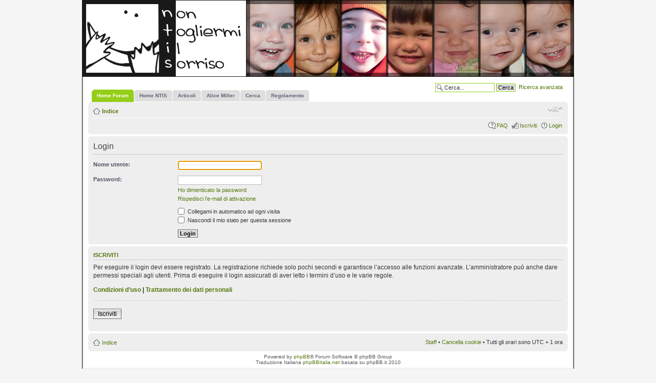

--- FILE ---
content_type: text/html; charset=UTF-8
request_url: https://nontogliermiilsorriso.org/forum/ucp.php?mode=login&sid=3dcf1fad107ba5b2f0556f54572443a4
body_size: 2736
content:
<!DOCTYPE html PUBLIC "-//W3C//DTD XHTML 1.0 Strict//EN" "http://www.w3.org/TR/xhtml1/DTD/xhtml1-strict.dtd">
<html xmlns="http://www.w3.org/1999/xhtml" dir="ltr" lang="it" xml:lang="it">
<head>
<link href="./styles/NTIS-proglass/theme/images-ntis/favicon.ico" rel="shortcut icon">

<SCRIPT language=JavaScript>
 function askDel()
 {
    return confirm("Stai per modificare il messaggio. Ricorda che l\'azione non e\' reversibile. Vuoi procedere?");
 }
</script>
<meta property="og:image" content="http://www.nontogliermiilsorriso.org/drupal/sites/default/themes/acquia_marina/images-ntis/logo-ntis-fb.png" />

<meta http-equiv="content-type" content="text/html; charset=UTF-8" />
<meta http-equiv="content-style-type" content="text/css" />
<meta http-equiv="content-language" content="it" />
<meta http-equiv="imagetoolbar" content="no" />
<meta name="resource-type" content="document" />
<meta name="distribution" content="global" />
<meta name="keywords" content="" />
<meta name="description" content="" />

<title>Pannello di Controllo Utente &bull; Login &bull; Non togliermi il sorriso</title>




<!--
	phpBB style name: Proglass
	Based on style:   proSilver (the default phpBB3 style)
	Original authors: Tom Beddard (http://www.subBlue.com)
	Previous author:  Synaptic Anarchy;
	Maintained by:    statm1

	NOTE: This page was generated by phpBB, the free open-source bulletin board package.
	      The phpBB Group is not responsible for the content of this page and forum. For more information
	      about phpBB please visit http://www.phpbb.com
-->

<script type="text/javascript">
// <![CDATA[
	var jump_page = 'Inserisci il numero della pagina alla quale vuoi andare.:';
	var on_page = '';
	var per_page = '';
	var base_url = '';
	var style_cookie = 'phpBBstyle';
	var style_cookie_settings = '; path=/; domain=.nontogliermiilsorriso.org';
	var onload_functions = new Array();
	var onunload_functions = new Array();

	

	/**
	* Find a member
	*/
	function find_username(url)
	{
		popup(url, 760, 570, '_usersearch');
		return false;
	}

	/**
	* New function for handling multiple calls to window.onload and window.unload by pentapenguin
	*/
	window.onload = function()
	{
		for (var i = 0; i < onload_functions.length; i++)
		{
			eval(onload_functions[i]);
		}
	};

	window.onunload = function()
	{
		for (var i = 0; i < onunload_functions.length; i++)
		{
			eval(onunload_functions[i]);
		}
	};

// ]]>
</script>
<script type="text/javascript" src="./styles/NTIS-proglass/template/styleswitcher.js"></script>
<script type="text/javascript" src="./styles/NTIS-proglass/template/forum_fn.js"></script>

<link href="./styles/NTIS-proglass/theme/print.css" rel="stylesheet" type="text/css" media="print" title="printonly" />
<link href="./style.php?id=14&amp;lang=it&amp;sid=536bd78ae901d2e7c91166202e62ca09" rel="stylesheet" type="text/css" media="screen, projection" />

<link href="./styles/NTIS-proglass/theme/normal.css" rel="stylesheet" type="text/css" title="A" />
<link href="./styles/NTIS-proglass/theme/medium.css" rel="alternate stylesheet" type="text/css" title="A+" />
<link href="./styles/NTIS-proglass/theme/large.css" rel="alternate stylesheet" type="text/css" title="A++" />



</head>

<body id="phpbb" class="section-ucp ltr">

<div id="header-bg">
	<div class="inner">
		<div id="site-description">
		<a href="./index.php?sid=536bd78ae901d2e7c91166202e62ca09" title="Indice" id="logo"></a>
		<p class="skiplink"><a href="#start_here">Passa al contenuto</a></p>
		</div>
	<div id="header-bimbi">
<img src="./styles/NTIS-proglass/theme/images-ntis/header/rotate.php" width="639" height="150" />
</div>

		
			<div id="search-box">
				<form action="./search.php?sid=536bd78ae901d2e7c91166202e62ca09" method="get" id="search">
					<fieldset>
						<input name="keywords" id="keywords" type="text" maxlength="128" title="Ricerca per termini" class="inputbox search" value="Cerca..." onclick="if(this.value=='Cerca...')this.value='';" onblur="if(this.value=='')this.value='Cerca...';" />
						<input class="button2" value="Cerca" type="submit" />&nbsp;
						<a href="./search.php?sid=536bd78ae901d2e7c91166202e62ca09" title="Visualizza le opzioni di ricerca avanzata">Ricerca avanzata</a> <input type="hidden" name="sid" value="536bd78ae901d2e7c91166202e62ca09" />

					</fieldset>
				</form>
			</div>
		
	</div>
</div>

<div id="wrap-bg">
	<div id="wrap">
		<a id="top" name="top" accesskey="t"></a>
		<div id="page-header">

<div id="tabs">
       <ul>
		<li class="activetab"><a href="./index.php?sid=536bd78ae901d2e7c91166202e62ca09"><span>Home Forum</span></a></li>
          <li><a href="http://www.nontogliermiilsorriso.org" title="Non Togliermi Il Sorriso"><span>Home NTIS</span></a></li>
		  <li><a href="http://www.nontogliermiilsorriso.org/drupal/articoli" title="Articoli di NTIS"><span>Articoli</span></a></li>
		  <li><a href="http://www.nontogliermiilsorriso.org/drupal/articoli-miller" title="Alice Miller"><span>Alice Miller</span></a></li>
		  <li><a href="./search.php?sid=536bd78ae901d2e7c91166202e62ca09" title="Visualizza le opzioni di ricerca avanzata"><span>Cerca</span></a></li>
		  <li><a href="./regolamento.php" title="Regolamento"><span>Regolamento</span></a></li>
       </ul>
    </div>

			<div class="navbar">
				<div class="inner"><span class="corners-top"><span></span></span>

					<ul class="linklist navlinks">
						<li class="icon-home"><a href="./index.php?sid=536bd78ae901d2e7c91166202e62ca09" accesskey="h">Indice</a> </li>
	
						<li class="rightside"><a href="#" onclick="fontsizeup(); return false;" onkeypress="return fontsizeup(event);" class="fontsize" title="Modifica la dimensione del carattere">Modifica la dimensione del carattere</a></li>

						
					</ul>
	
					

				<ul class="linklist rightside">
					<li class="icon-faq"><a href="./faq.php?sid=536bd78ae901d2e7c91166202e62ca09" title="FAQ (Domande Frequenti)">FAQ</a></li>
					
							<li class="icon-register"><a href="./ucp.php?mode=register&amp;sid=536bd78ae901d2e7c91166202e62ca09">Iscriviti</a></li>
						
						<li class="icon-logout"><a href="./ucp.php?mode=login&amp;sid=536bd78ae901d2e7c91166202e62ca09" title="Login" accesskey="x">Login</a></li>
					
				</ul>
				<span class="corners-bottom"><span></span></span></div>
		</div>
	</div>

	<a name="start_here"></a>
	<div id="page-body">
		

<script type="text/javascript">
// <![CDATA[
	onload_functions.push('document.getElementById("username").focus();');
// ]]>
</script>

<form action="./ucp.php?mode=login&amp;sid=536bd78ae901d2e7c91166202e62ca09" method="post" id="login">
<div class="panel">
	<div class="inner"><span class="corners-top"><span></span></span>

	<div class="content">
		<h2>Login</h2>

		<fieldset class="fields1">
			
			<dl>
				<dt><label for="username">Nome utente:</label></dt>
				<dd><input type="text" tabindex="1" name="username" id="username" size="25" value="" class="inputbox autowidth" /></dd>
			</dl>
			<dl>
				<dt><label for="password">Password:</label></dt>
				<dd><input type="password" tabindex="2" id="password" name="password" size="25" class="inputbox autowidth" /></dd>
				<dd><a href="./ucp.php?mode=sendpassword&amp;sid=536bd78ae901d2e7c91166202e62ca09">Ho dimenticato la password</a></dd><dd><a href="./ucp.php?mode=resend_act&amp;sid=536bd78ae901d2e7c91166202e62ca09">Rispedisci l’e-mail di attivazione</a></dd>
			</dl>
			
				<dl>
					<dd><label for="autologin"><input type="checkbox" name="autologin" id="autologin" tabindex="4" /> Collegami in automatico ad ogni visita</label></dd>
					<dd><label for="viewonline"><input type="checkbox" name="viewonline" id="viewonline" tabindex="5" /> Nascondi il mio stato per questa sessione</label></dd>
				</dl>
			
		
			<input type="hidden" name="redirect" value="./ucp.php?mode=login&amp;sid=536bd78ae901d2e7c91166202e62ca09" />

			<dl>
				<dt>&nbsp;</dt>
				<dd><input type="hidden" name="sid" value="536bd78ae901d2e7c91166202e62ca09" />
<input type="hidden" name="redirect" value="index.php" />
<input type="submit" name="login" tabindex="6" value="Login" class="button1" /></dd>
			</dl>
		</fieldset>
	</div>
	<span class="corners-bottom"><span></span></span></div>
</div>


	<div class="panel">
		<div class="inner"><span class="corners-top"><span></span></span>
			<div class="content">
				<h3>Iscriviti</h3>
				<p>Per eseguire il login devi essere registrato. La registrazione richiede solo pochi secondi e garantisce l’accesso alle funzioni avanzate. L’amministratore puó anche dare permessi speciali agli utenti. Prima di eseguire il login assicurati di aver letto i termini d’uso e le varie regole.</p>
				<p><strong><a href="./ucp.php?mode=terms&amp;sid=536bd78ae901d2e7c91166202e62ca09">Condizioni d’uso</a> | <a href="./ucp.php?mode=privacy&amp;sid=536bd78ae901d2e7c91166202e62ca09">Trattamento dei dati personali</a></strong></p>
				<hr class="dashed" />
				<p><a href="./ucp.php?mode=register&amp;sid=536bd78ae901d2e7c91166202e62ca09" class="button2">Iscriviti</a></p>
			</div>
			<span class="corners-bottom"><span></span></span></div>
	</div>

</form>

</div>

	<div id="page-footer">
		<div class="navbar">
			<div class="inner"><span class="corners-top"><span></span></span>
				<ul class="linklist">
					<li class="icon-home"><a href="./index.php?sid=536bd78ae901d2e7c91166202e62ca09" accesskey="h">Indice</a></li>
					
					<li class="rightside"><a href="./memberlist.php?mode=leaders&amp;sid=536bd78ae901d2e7c91166202e62ca09">Staff</a> &bull; <a href="./ucp.php?mode=delete_cookies&amp;sid=536bd78ae901d2e7c91166202e62ca09">Cancella cookie</a> &bull; Tutti gli orari sono UTC + 1 ora </li>
				</ul>
				<span class="corners-bottom"><span></span></span>
			</div>
		</div>

		<div class="copyright">Powered by <a href="http://www.phpbb.com/">phpBB</a>&reg; Forum Software &copy; phpBB Group
			<br />Traduzione Italiana <a href="http://www.phpbbitalia.net/">phpBBItalia.net</a> basata su phpBB.it 2010
		</div>
	</div>
</div>
</div>

<div id="footer-bg"></div>

<div>
	<a id="bottom" name="bottom" accesskey="z"></a>
	<img src="./cron.php?cron_type=tidy_cache&amp;sid=536bd78ae901d2e7c91166202e62ca09" width="1" height="1" alt="cron" />
</div>

</body>
</html>